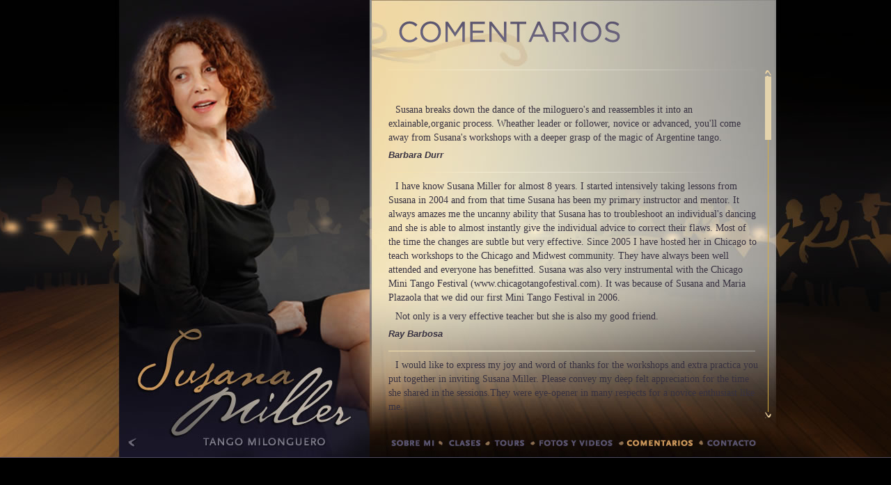

--- FILE ---
content_type: text/html
request_url: https://susanamiller.com.ar/comentarios.htm
body_size: 4196
content:
<!DOCTYPE html PUBLIC "-//W3C//DTD XHTML 1.0 Transitional//EN" "http://www.w3.org/TR/xhtml1/DTD/xhtml1-transitional.dtd">
<html xmlns="http://www.w3.org/1999/xhtml">
<head>
<meta http-equiv="Content-Type" content="text/html; charset=iso-8859-1" />
<title>Susana Miller  .  Tango Milonguero</title>
<link href="css/susana-miller.css" rel="stylesheet" type="text/css" />
<link rel="stylesheet" type="text/css" href="css/shadowbox2.css">
<link rel="stylesheet" type="text/css" media="all" href="css/demoStyles.css" />
<link rel="stylesheet" type="text/css" media="all" href="css/jScrollPaneb.css" />
</head>

<body  class="paginaInterna">
 
 <div class="contenido"> 
 <img  class="titulo" src="img/tit-comentarios.jpg" width="360" height="37" alt="Comentarios" />
 	<a href="index.htm"><img class="fotoInterna" src="img/imagen-comentarios.jpg" width="366" height="658" alt="Susana Miller - Sobre mi" /></a>
    <div class="contScroll">  <!-- scroll --><div id="pane2" class="scroll-pane">
 

<p> </p>

<p>Susana breaks down the dance of the miloguero's and reassembles it into an exlainable,organic process. Wheather leader or follower, novice or advanced, you'll come away from Susana's workshops with a deeper grasp of the magic of Argentine tango.
</p><h3>Barbara Durr</h3>
<img class="linea" src="img/linea-arriba-scroll.jpg" width="527" height="1" />

<p>I have know Susana Miller for almost 8 years.  I started intensively taking lessons from Susana in 2004 and from that time Susana has been my primary instructor and mentor.  It always amazes me the uncanny ability that Susana has to troubleshoot an individual's dancing and she is able to almost instantly give the individual advice to correct their flaws.  Most of the time the changes are subtle but very effective. Since 2005 I have hosted her in Chicago to teach workshops to the Chicago and Midwest community.  They have always been well attended and everyone has benefitted.  Susana was also very instrumental with the Chicago Mini Tango Festival (www.chicagotangofestival.com).  It was because of Susana and Maria Plazaola that we did our first Mini Tango Festival in 2006.
</p>
<p>Not only is a very effective teacher but she is also my good friend.
</p>
<h3>Ray Barbosa </h3>
<img class="linea" src="img/linea-arriba-scroll.jpg" width="527" height="1" />

    <p>I would like to express my joy and word of thanks for the workshops and extra practica you put together in inviting Susana Miller. Please convey my deep felt appreciation for the time she shared in the sessions.They were eye-opener in many respects for a novice enthusiast like me.
</p>	
<h3>Srinivas Vishnublotta
</h3>
<img class="linea" src="img/linea-arriba-scroll.jpg" width="527" height="1" />


<p>Susana is a remarkable teacher, not only for her command of the dance, but because she deeply understands how people learn it. She choose to teach "milonguero"because it was what she herself chose to do. In the mid - 1980, when she began to learn tango, there were few tango teachers. But there were milongas - fewer than now, without social cache, and with mainly older dancers. She would say that her greater teacher was the milonga, where she herself  stumbled nightly, learning the hard way for five years before she felt she could really dance. Because Susana had taught yoga and studied movement, she began to study the ways in which the older milongueros danced. With an eye toward teaching, she singled out several and worked with them to understand better what they did, and how they did it.The older milongueros didn't teach classes, and that style which predominates in central Bs As where dance floor are crowded, was in jeopardy of being lost as they died or stopped dancing because of age and/or poor health. She began to teach with Cacho Dante, a milonguero who after teaching with Susana for several years now teaches on his own. The rest, as it were, is history.
</p>
<p>One of the central characteristics of the milonguero style is rythm, used in very compact step patterns. Susana can make students feel and understand the richness of the rythm in their bones. She reaches into rock n'roll, African drumming and salsa to connect rythms for students.  I remember a class with Susana when I was just a beginer several years ago in which she introduced the 1,2,3 pattern that runs thrroughout tango. She made me feel it in a way that has never left my body. Susana was also the first teacher that revealed to me the energy levels that different tango movements have according to the music - other teachers taught steps - She taght steps that had variations in energy in sync with the music and that therefore were communicated to a partner with meaning The dephth of that musicality is the greatest gift she has given to me.
</p>
<h3>Barabara Durr</h3>
<img class="linea" src="img/linea-arriba-scroll.jpg" width="527" height="1" />


<p>I think that the genius of Susana Miller is not only that she has an extraordinriily deep understanding of the music and the moves of tango and that she is able to teach this so well, but that she is able to convey in a way that no other teacher I have encountered is able to do, that feeling, that essence of the dance that is beyond words. How does she do this? Well, therein lies the magic and you will just it to understand it. I have said this to quiet a few people who were about to work with her for the first time, and without exception, they have thanked me afterwards and told me that they agreed.
</p><h3>Leslie Hodges </h3>

<img class="linea" src="img/linea-arriba-scroll.jpg" width="527" height="1" />

 

<p>When I first visited BsAs5 years ago,I had only been taught an open salon style .Being a little slow on the uptake,it took me several days before I finally had the personal epiphany of "I don't know SQUAT about how to dance with a real Argentine!" I've spent last 5 years exploring how to dance and to teach tango"the way they actually do in BsAs".
</p>
<p>We just finished a week of workshops with Susana Miller,the well-known teacher of the "milonguero style". It has been my third or fourth encounter with her. Last year I felt she worked very simply, but very deeply. This year she worked very deeply but very complex. 
</p>
<p>I suspect she didn't change that much as I did.
</p>
<p>In tango I discover that the more i know, the more I have to learn. Also I have viewed many different teachers with many different styles over the last 6 years, only a few of them awaken me to really go back and reanalyze fundamentals. Susana Miller is one who makes me star fresh every time I see her. I have seen 3 or 4 really fairly distinct structural methods of teaching a tango lenguage. In this visit,Susana developed an"interesting "lenguage of tango"in the "milonguero style"
</p>
<h3>Dan Boccia </h3>



<img class="linea" src="img/linea-arriba-scroll.jpg" width="527" height="1" />

 
 
<p>Gracias por todo, maestra. Las clases en  Albuquerque y en Vancouver han sido excelentes para mi. Tenés razón. Ahora todos los hombres quieren bailar conmigo y aun en la calle me miran de otra forma, (tengo algunos cuentos para ti) .También me da mucho resultado tu metodología con mis alumnos. Les gusta mucho!!
</p>
<h3> Jenny de Bouzek </h3>
<img class="linea" src="img/linea-arriba-scroll.jpg" width="527" height="1" />

<p> Susana Miller , figura emblematica del Tango, con le sue lezioni, aiuta gli allievi a migliorare la postura, l'equilibrio e la  marcaciòn. Stimola ognuno di loro a sviluppare uno stile proprio di improvvisazione conoscendo meglio la musica, lo spazio e il corpo. Le sue lezioni, basete  sulla camminata ed il ritmo, forniscono un vocabolario coreografico fondamentale che permette ai ballerini di comporre un linguaggio unico e personale. <br />

Seguo Susana da molti anni e  credo fermamente nel lavoro che lei svolge, sempre in continua evoluzione, con grande professionalità e intelligenza   e ritengo che nel grande caos di Stili e  Maestri,  Susana Miller sia una  figura unica e indispensabile per  l'apprendimento, la conoscenza e l'approfondimento del Tango Milonguero.

</p>
<h3> Nora Rivetti</h3>
<img class="linea" src="img/linea-arriba-scroll.jpg" width="527" height="1" />


<p>I chose to go rogue like Susana after my first trip to Bs As, I looked up Susana but she was in Europe at that time. So I went to the only other woman teaching Milonguero there and get my first formal lesson. I came back to San Diego and introduced "the milonguero way".One year later I get a phone from a friend in Kauai asking me if I wanted to host Susana Miller in San Diego, I could not believe my luck!! Susana has become my mentor and my friend as we continue going rogue.
</p><h3>Linda Garwood </h3>


<img class="linea" src="img/linea-arriba-scroll.jpg" width="527" height="1" />



<p>Through the last couple of years I have seen announcements for tango workshops. All have been billed as faboulous, fantastic, inimitable. But I do remember that Susana Miller workshops in Vancouver. She unfortunately was here when most of us could not appreciate what she was trying to teach us. It was only a few years later that I finally sank in (at last for me) and I realized what an extrordinary teacher she had been. At the very last ,had I learned a bit more from her,I would have learned to dance on an area no bigger than a toilet seat.
</p><h3>Alex Waterhouse Hayward</h3>

<img class="linea" src="img/linea-arriba-scroll.jpg" width="527" height="1" />



<p>I would like to come to Minneapolis for Susana's wekend. (I know that she will be there longer but I can only come for that time). You may not know that Susana and I are very close friends and she is without question the best tango teacher I've ever worked with.
</p><h3>Christopher Nassopoulos</h3>

<img class="linea" src="img/linea-arriba-scroll.jpg" width="527" height="1" />


<p>I brought in Susana Miller last year and again next week. I quite like her. Her approach is very internal, not external. She has made it a study of hers to tape, trancribe and teach what the old generation of dancers in BsAs actually do SOCIALLY, as opposed to anything at all like stage. This year she has been teaching material of one particular older fellow, with a lot of traspie and milonga.Susana is a solid professional,from finances to organizing to material to personal conduct.
</p>  <h3>Tom Stermitz</h3>
 
<img class="linea" src="img/linea-arriba-scroll.jpg" width="527" height="1" />

   <p>&nbsp;</p>
   <p>&nbsp;</p>
   <!-- scroll -->
 </div></div>


<ul id="botonera" class="botoneraInterna">
  <li id="bot_1"><a title="Sobre mi"  href="sobre-mi.htm"></a>Sobre mi</li>
	<li id="bot_2"><a title="Clases"  href="clases.htm">Clases</a></li>
	<li id="bot_3"><a title="Tours"  href="tours.htm">Tours</a></li>
	<li id="bot_4"><a title="Fotos y videos"  href="fotos-y-videos.htm">Fotos y videos</a></li>
	<li id="bot_5"><a class="activado" title="Comentarios"  href="comentarios.htm">Comentarios</a></li>
	<li id="bot_6"><a title="Contacto"  href="contacto.htm">Contacto</a></li>
 </ul>

 
</div>

<script type="text/javascript" src="js/pngfix.js"></script>
<script type="text/javascript" src="http://ajax.googleapis.com/ajax/libs/jquery/1.4.2/jquery.min.js"></script>

<!-- scroll -->
<script type="text/javascript" src="http://ajax.googleapis.com/ajax/libs/jquery/1.4.2/jquery.min.js"></script>


<script type="text/javascript" src="js/jquery.mousewheel.js"></script>
<script type="text/javascript" src="js/jScrollPane.js"></script>
<script type="text/javascript" src="js/scroll.js"></script>

<!-- shadowbox -->
<script type="text/javascript" src="js/shadowbox2.js"></script>
<script type="text/javascript">
Shadowbox.init();
</script>

</body>
</html>
 
 </body>
</html>


--- FILE ---
content_type: text/css
request_url: https://susanamiller.com.ar/css/susana-miller.css
body_size: 1949
content:
@charset "utf-8";
/* CSS Document */

*{
	margin:0;
	padding:0;

}
  .body{
	background:  url(../img/fondo.jpg) no-repeat center top #000; 
}
  .pie{
	width:900px;
	height:20px;
 	margin:auto;
	position:relative;
 }
 .agvisual {
	 float:right;
	 margin-top:8px;
	 text-decoration:none;
	 font-family:Georgia, "Times New Roman", Times, serif;
	 color:#70583d;
	 font-size:10px;
	  	 color: #4a465b;

  }
    /*** fondos /*/
	
	.paginaHome{	background: url(../img/fondo-home.jpg) no-repeat center top #000; }
	.paginaInterna{	background: url(../img/fondo-interna.jpg) no-repeat center top #000;  }

   /**************/
a img{
	border:none;
}
a:hover img{
	opacity:0.9;
filter:alpha(opacity=90);
	
}
a {
	text-decoration:none;
	 	color:#704d2f;

 }
a:hover {
	text-decoration:none;
 	color:#373140;
}
.violetaOscuro{
 	color:#373140;
}
.violetaClaro{
	color:#58536e;
}
.marron{
 	color:#ad8256;
}
.marronClaro{
	color:#e4d3ac;
}
.marronOscuro{
		 	color:#704d2f;
}
p{
	font-family: Georgia, "Times New Roman", Times, serif;
	font-size:14px;
	line-height:20px;
	color:#373140;
	margin-bottom:7px;
	text-indent:10px;
}
h2{
	font-family:  Georgia, "Times New Roman", Times, serif;
	font-size:12px;
	color:#cea95f;
	margin-bottom:7px;
}
h1{
	font-family: Arial, Helvetica, sans-serif;
	font-size:14px;
	color:#373140;
	margin-bottom:7px;
	text-transform:uppercase;
}
h3{
	font-family: Arial, Helvetica, sans-serif;
	font-size:13px;
	color:#373140;
	margin-bottom:7px;
	font-style:italic;
 }
	
h4{
	font-family:Georgia, "Times New Roman", Times, serif;
	font-style:italic;
	font-size:12px;
 	color:#ad8256;
 	padding-right:10px;
	line-height:normal;
	margin:10px 0 0 0;
	line-height:18px;
 }
h5{
	font-family: Arial, Helvetica, sans-serif;
	font-size:18px;
	color:#695b7f;
	margin-bottom:7px;
 	border-bottom:solid 2px #695b7f;
 }
/* ***************** */
.contTextoNovedades{
	width:502px;
	height:365px;
	position:absolute;
	left: 22px;
	top: 88px;
}
.contTextoNovedades h2{
	font-size:20px;
	font-weight:normal;
	font-style:italic;
	
 }
  .contenido {
	width:950px;
	height:658px;
	display:block;
	margin:auto;
	position:relative;
    }
   .novedades{
	width:259
*;
	height:297px;
	padding-top:0px;
	position:absolute;
	right:25px;
	bottom:68px;
	overflow:hidden;
	text-align:right;
	font-style:italic;
	width: 259px;
   }
 	   
   .novedades a p{
	color:#807d8d;
	
 }
   .novedades p{
	color:#807d8d;
	font-size:13px;
	
 }
   .novedades a h4{
 	color:#ad8256;
	background:url(../img/flecha-ver-mas.png) no-repeat right 3px;
	padding-right:10px;
	line-height:normal;
	margin:10px 0 0 0;
 }
   .novedades a:hover p,   .novedades a:hover h2{
	color:#58536e;
 }
   .novedades h2{
	   padding-right:10px;
	   background:url(../img/flecha-ver-mas.png) no-repeat right 3px;
	   margin:10px 0 0 0;
	   
 
 }
 .novedad-shadowbox{
	 width:700px;
	 height:500px;
	 background:url(../img/fondo-novedades.jpg) no-repeat center top;
 
 }
 .novedad-shadowboxEng{
	 width:700px;
	 height:500px;
	 background:url(../img/fondo-novedades-eng.jpg) no-repeat center top;
 
 }

 .contScroll{
	width:550px;
	height:501px;
	overflow:auto;
	position:absolute;
	right:7px;
	top: 100px;
	background:url(../img/linea-arriba-scroll.jpg) no-repeat 0 0;
	padding-top: 1px;
 }
 .titulo{
	position:absolute;
	top:28px;
	left:366px;
 }
 .fotoInterna{
	position:absolute;
  }
 
/* --------------------  botonera  ------------------*/
   
  #botonera {
	height:34px;
	width:584px;
	text-indent:-3000px;
	font-size:0px;
	position: absolute;
	bottom:0;
	right:0px;
   	 }
#botonera li {list-style: none; position: absolute; }
#botonera li, #botonera a { display: block;}
 
  .botoneraHome a { background: url(../img/botonera.jpg) no-repeat left top; }
  .botoneraInterna a { background: url(../img/botonera-interna.jpg) no-repeat left top; }

   	#bot_1, #bot_1 a {top: 0px;	left:0px;   width:102px; height: 34px;	background-position: -0px 0px;}
 	#bot_2, #bot_2 a {top: 0px; left:102px;   width:67px; height: 34px;   background-position:  -102px 0px; }
 	#bot_3, #bot_3 a {top: 0px; left:169px;   width:66px; height: 34px;   background-position:  -169px 0px; }
  	#bot_4, #bot_4 a {top: 0px; left:235px;   width:126px; height: 34px;   background-position:  -235px 0px; }
 	#bot_5, #bot_5 a {top: 0px; left:361px;   width:115px; height: 34px;   background-position: -361px 0px; }
 	#bot_6, #bot_6 a {top: 0px; left:476px;   width:108px; height: 34px;   background-position: -476px 0px; }
   	
     #bot_1 a:hover, #bot_1 .activado  { background-position: -0px -34px; }
    #bot_2 a:hover, #bot_2 .activado  { background-position: -102px -34px; }
    #bot_3 a:hover, #bot_3 .activado  { background-position: -169px -34px; }
    #bot_4 a:hover, #bot_4 .activado  { background-position: -235px -34px; }
    #bot_5 a:hover, #bot_5 .activado  { background-position: -361px -34px; }
    #bot_6 a:hover, #bot_6 .activado  { background-position: -476px -34px; }
 /*/--------------------------------------------/*/
/* --------------------  botonera ENG ------------------*/
   
  #botoneraENG {
	height:34px;
	width:584px;
	text-indent:-3000px;
	font-size:0px;
	position: absolute;
	bottom:0;
	right:0px;
   	 }  #botoneraENG li {list-style: none; position: absolute; }  #botoneraENG li,  #botoneraENG a { display: block;}
 
  .botoneraHomeENG a { background: url(../img/botonera-eng.jpg) no-repeat left top; }
  .botoneraInternaENG a { background: url(../img/botonera-interna-eng.jpg) no-repeat left top; }

   	#botoneraENG #bot_1, #botoneraENG #bot_1 a {top: 0px;	left:0px;   width:112px; height: 34px;	background-position: -0px 0px;}
 	#botoneraENG #bot_2, #botoneraENG #bot_2 a {top: 0px; left:112px;   width:74px; height: 34px;   background-position:  -112px 0px; }
 	#botoneraENG #bot_3, #botoneraENG #bot_3 a {top: 0px; left:186px;   width:64px; height: 34px;   background-position:  -186px 0px; }
  	#botoneraENG #bot_4, #botoneraENG #bot_4 a {top: 0px; left:250px;   width:140px; height: 34px;   background-position:  -250px 0px; }
 	#botoneraENG #bot_5, #botoneraENG #bot_5 a {top: 0px; left:390px;   width:96px; height: 34px;   background-position: -390px 0px; }
 	#botoneraENG #bot_6, #botoneraENG #bot_6 a {top: 0px; left:486px;   width:98px; height: 34px;   background-position: -486px 0px; }
   	
     #botoneraENG #bot_1 a:hover, #botoneraENG #bot_1 .activado  { background-position: -0px -34px; }
    #botoneraENG #bot_2 a:hover, #botoneraENG #bot_2 .activado  { background-position: -112px -34px; }
    #botoneraENG #bot_3 a:hover, #botoneraENG #bot_3 .activado  { background-position: -186px -34px; }
    #botoneraENG #bot_4 a:hover, #botoneraENG #bot_4 .activado  { background-position: -250px -34px; }
    #botoneraENG #bot_5 a:hover, #botoneraENG #bot_5 .activado  { background-position: -390px -34px; }
    #botoneraENG #bot_6 a:hover, #botoneraENG #bot_6 .activado  { background-position: -486px -34px; }
 /*/--------------------------------------------/*/
 
 .tablaGiras p {
	margin:0;
	font-size:11px;
	margin:0;
	text-indent:0;
}
.tablaGiras tr {
background: url(../img/linea-arriba-scroll.jpg) no-repeat 0 bottom;
  }
	/**************************************************************************************************  *FORM*/
	form{
		width:;
	margin: 0 0 0 20px;
	}
	input, textarea{
		font-family: Georgia, "Times New Roman", Times, serif;
		font-style:italic;
		font-size:12px;
		border:none;
 		background: url(../img/transparencia-marron.png);
 	color:#ad8256;
		padding: 2px 0 0 2px;
		margin-bottom:5px;
	}
	input:hover, textarea:hover{
		border:none;
	}
	
	input {
		height:22px;
		width:400px;
		margin-right:10px;
	}
	textarea {
		height:50px;
		width:400px;
			margin-right:10px;
	
	}
	.button, .buttonEng {
		border: none;  
		width:71px;
		height:55px;
		padding:0;
 		background:url(../img/enviar.png) 0 0px;
		display:block;
		cursor: pointer;
		 
	}
	.button:hover, .buttonEng:hover {
		border: none;
		background-position: 0 -55px;
	  }
	.buttonEng {
 		background:url(../img/enviar-eng.png) 0 0px;
 		 
	}
.botonClasesPrivadas{
	width:200px;
	height:20px;
	position:absolute;
	right:30px;
	top:80px;
	display:block;
	text-align:right;
	color:e4d3ac;
}
.botonClasesPrivadas a:hover h1{
	color:#58536e;
 }
.botonPrograma{
	width:204px;
	height:20px;
	position:relative;
	display:block;
	text-align:left;
	color:e4d3ac;
}
 .botonPrograma a:hover p{
	color:#58536e;
 }
.botonVideos{
	width:204px;
	height:20px;
	position: absolute;
	display:block;
	text-align:left;
	color:e4d3ac;
	left: 707px;
	top: 35px;
}
 .botonVideos a:hover p{
	color:#58536e;
 }
.linea{
	margin:10px 0 ;
}
/* galeria de fotos */

.itemFoto{
	height:118px;
	width:118px;
	margin:7px 7px 0 0;
	float:left;
}
.itemFoto a img{
	border:solid 1px #ad8256;
 }
.itemFoto a:hover img{
	border:solid 1px #58536e;
 }
/**/
#musica{
	width:48px;
	height:49px;
	position:absolute;
	top:9px;
	right:16px;
	z-index: 100;
 }
#luz{
	width:55px;
	height:55px;
	position:absolute;
	top:303px;
	right:504px;
 }
#luz-1{
	width:55px;
	height:55px;
	position:absolute;
	top:291px;
	right:619px;
 }
#luz100{
	width:100px;
	height:100px;
	position:absolute;
	top:282px;
	right:295px;
 }
#luz100-1{
	width:100px;
	height:100px;
	position:absolute;
	top:293px;
	right:96px;
 }
#luz100-2{
	width:100px;
	height:100px;
	position:absolute;
	top:293px;
	right:941px;
 }
.idioma{
	width:120px;
	height:19px;
	position:absolute;
	right:43px;
	top:10px;
}
.idioma li{
 	height:10px;
	float:left;
	list-style-type:none;
			 background: url(../img/bullet-idioma.png) no-repeat right 8px;
			 padding:5px;

  }
.idioma .esp{
	width:47px;
 	height:19px;
 	list-style-type:none;
	display:block;
   }
.idioma .eng{
	width:43px;
  	height:19px;
 	list-style-type:none;
	display:block;

  }
 .idioma li .activado{
	color:#B8AEA4;
  }
.idioma a{
	font-style:italic;
	font-size:12px;
 	color:#ad8256;

  }
.idioma a:hover{
	color:#B8AEA4;
 }
 .textoHome{
	width:246px;
	height:124px;
	position:absolute;
	left: 394px;
	top: 434px;
 }
 
.logoSusanaMiller{
	width:419px;
	height:235px;
	position:absolute;
	left:298px;
	top:0;
	text-indent:-3000px;
	font-size:0px;
}
.pie{
	width:895px;
	position:relative;
	margin:auto;
 }
  .agvisual {
	width:100px;
	height:15px;
 	margin:auto;
	margin-top:10px;
	position:relative;	  
	text-align: right;
 
   }
  .agvisual a{
	  font-family: Georgia, "Times New Roman", Times, serif;
	  font-size:10px;
 	color:#373140;
	  text-decoration:none;
      }
  .agvisual a:hover{
	color:#58536e;
    }
	.destacado{
		padding:20px;
		margin:0 10px 10px 10px;
		background: url(../img/transparencia-marron.png);
       }
 
	.destacado p{
	  font-family: Georgia, "Times New Roman", Times, serif;
	  font-size:10px;
 	color:#373140;
	  text-decoration:none;
      }
 


--- FILE ---
content_type: text/css
request_url: https://susanamiller.com.ar/css/shadowbox2.css
body_size: 244
content:
#sb-title-inner,#sb-info-inner,#sb-loading-inner,div.sb-message{font-family: Arial, Helvetica, sans-serif, Times, serif; font-size:8px; font-weight:bold;   color:#edb528;}
#sb-container{position:fixed;margin:0;padding:0;top:0;left:0;z-index:999;text-align:left;visibility:hidden;display:none;}
#sb-overlay{position:relative;height:100%;width:100%;}
#sb-wrapper{position:absolute;visibility:hidden;width:100px; }
#sb-wrapper-inner{position:relative; overflow:hidden;height:100px;  padding:0 50px;}
#sb-body{position:relative;height:100%;}
#sb-body-inner{position:absolute;height:100%;width:100%;}
#sb-player.html{height:100%;overflow:auto; background-color:#C33;}
#sb-body img{border: solid 1px #58536e;}
#sb-loading{position:relative;height:100%;}
#sb-loading-inner{position:absolute;font-size:14px;line-height:24px;height:24px;top:50%;margin-top:-12px;width:100%;text-align:center;}
#sb-loading-inner span{ background: url(../img/loading.gif) no-repeat;padding-left:34px;display:inline-block;}
#sb-body,#sb-loading{background-color:#060606;}
#sb-title,#sb-info{position:relative;margin:0 0 0 50px;padding:0;overflow:hidden;}
#sb-title,#sb-title-inner{height:26px;line-height:26px;}
#sb-title-inner{font-size:16px;}
#sb-info,#sb-info-inner{height:40px;line-height:20px;}
#sb-info-inner{font-size:12px;}
#sb-nav{ margin:auto; height:100%;padding:4px 0;width:100%;margin-top:5px;  position:absolute; }
#sb-nav a{display:block; height:300px;width:60px;  cursor:pointer;background-repeat:no-repeat; }
 #sb-nav-close{background-image: url(../img/close_blanco.png);  position:absolute; top:0; right:10px;  z-index:1000}
 
#sb-nav-next{background-image: url(../img/boton_siguiente_blanco.png) ; position:absolute; bottom: 30%; right:0px;   z-index:1000}
#sb-nav-previous{background-image: url(../img/boton_anterior_blanco.png); position:absolute;  bottom: 30%; left:0px;  z-index:1000}
#sb-counter{float:left;width:200px; margin-left:30px; }
#sb-counter a{padding:0 4px 0 0;text-decoration:none;cursor:pointer;color:#edb528; font-weight:normal}
#sb-counter a.sb-counter-current{text-decoration:underline;}
div.sb-message{font-size:12px;padding:10px;text-align:center; }
div.sb-message a:link,div.sb-message a:visited{color:#edb528;text-decoration:underline;}


 

--- FILE ---
content_type: text/css
request_url: https://susanamiller.com.ar/css/demoStyles.css
body_size: -186
content:
/* Stylesheet for my demo pages for jScrollPane - these styles aren't necessary for using jScrollPane and aren't specific to any particular example */

body {
	font-family: Arial, Helvetica, sans-serif;
}
 
 			
.holder {
	float: left;
	margin: 10px;
	
}

.scroll-pane {
	width:550px;
	height:480px;
	overflow:auto;
	padding-top: 20px;
	
  
 
 }
 
.scroll-pane-novedades {
	width:502px;
	height:354px;
	overflow:auto;
	padding-left:20px;
 	
  
 
 }

--- FILE ---
content_type: text/css
request_url: https://susanamiller.com.ar/css/jScrollPaneb.css
body_size: -47
content:

.jScrollPaneContainer {
	position: relative;
	overflow: hidden;
	z-index: 1;
		
}

/*fondo del scroll*/
.jScrollPaneTrack {
	position: absolute;
	cursor: pointer;
	right: 0;
	top: 0;
	height: 100%;
	background: url(../img/linea-verde-vertical.jpg) repeat-y center top;
  
}
/*   handle del scroll*/
.jScrollPaneDrag {
	position: absolute;
	background: #e4d3ac;
	cursor: pointer;
	overflow: hidden;
 }
.jScrollPaneDragTop {
	position: absolute;
	top: 0;
	left: 0;
	overflow: hidden;
 
}
.jScrollPaneDragBottom {
	position: absolute;
	bottom: 0;
	left: 0;
	overflow: hidden;
 }
a.jScrollArrowUp {
	display: block;
	position: absolute;
	z-index: 1;
	top: 0;
	right: 0;
	text-indent: -2000px;
	overflow: hidden;
	background: url(../img/flecha-scroll-arriba.png) 0 0 ;
	height: 9px;

}
a.jScrollArrowUp:hover {
  }

a.jScrollArrowDown {
	display: block;
	position: absolute;
	z-index: 1;
	bottom: 0;
	right: 0;
	text-indent: -2000px;
	overflow: hidden;
	background: url(../img/flecha-scroll-abajo.png) ;
	height: 9px;
}
a.jScrollArrowDown:hover {
	/*background-color: #f60;*/
}
a.jScrollActiveArrowButton, a.jScrollActiveArrowButton:hover {
	/*background-color: #f00;*/
}

--- FILE ---
content_type: application/x-javascript
request_url: https://susanamiller.com.ar/js/scroll.js
body_size: 154
content:

			
			$(function()
			{
				// this initialises the demo scollpanes on the page.
				$('#pane1').jScrollPane();
				$('#pane2').jScrollPane({showArrows:true});
				$('#pane3').jScrollPane({scrollbarWidth:20, scrollbarMargin:10, animateTo:true});
                
                // this initialises the scrollBy and scrollTo links.
                $('.scroll-to-demo').bind(
                    'click',
                    function()
                    {
                        $('#pane1')[0].scrollTo(200);
                        return false;
                    }
                );
                
                $('.scroll-by-demo').bind(
                    'click',
                    function()
                    {
                        $('#pane2')[0].scrollBy(parseInt($(this).attr('rel')));
                        return false;
                    }
                );
                
                var $targets = $('#pane3-scroll-targets');
                var $pane3 = $('#pane3');
                var pane3top = parseInt($pane3.offset().top);
                $('#pane3 p').each(
                    function(index)
                    {
                        $targets.append(
                            $('<li></li>').append(
                                $('<a></a>')
                                    .attr({'href':'javascript:;', 'rel':$(this).offset().top})
                                    .text('Scroll to paragraph ' + (index+1))
                                    .bind(
                                        'click',
                                        function()
                                        {
                                            $pane3[0].scrollTo(parseInt($(this).attr('rel')) - pane3top);
                                        }
                                    )
                                )
                        );
                    }
                );
				
				// Set up #pane4 and the links which scrollTo elements within it
				
                var $pane4 = $('#pane4');
				$pane4.jScrollPane({animateTo:true});
				$('a.scroll-to-element-demo').bind(
					'click',
					function()
					{
						var targetElementSelectorString = $(this).attr('rel');
						$pane4[0].scrollTo(targetElementSelectorString);
						return false;
					}
				);
                
			});
